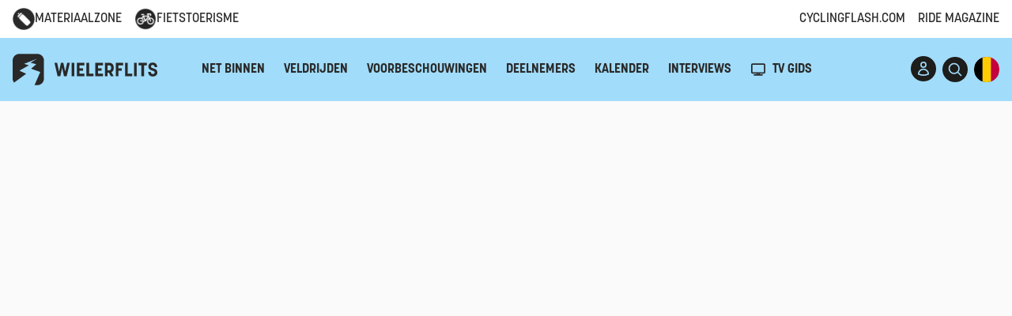

--- FILE ---
content_type: text/css
request_url: https://www.wielerflits.be/wp-content/themes/WF2023/style.css?ver=6.7.1
body_size: -199
content:
/*
Theme Name: Wielerflits 2023
Theme URI: wielerflits.nl
Author: Southfields Digital
Author URI: http://southfields.nl
Description: Theme for Wielerflits.nl.
Version: 1.0.19
Text Domain: wielerflits_theme
*/


--- FILE ---
content_type: text/css
request_url: https://www.wielerflits.be/wp-content/plugins/easy-liveblogs/assets/css/easy-liveblogs.css
body_size: 15
content:
ul.elb-liveblog-list {
	list-style: none;
	margin: 0;
	padding: 0 0 0 30px;
}

.elb-liveblog .elb-liveblog-post {
	position: relative;
	padding-bottom: 30px;
}

.elb-liveblog .elb-liveblog-post:last-child {
	margin-bottom: 30px;
}

.elb-liveblog .elb-liveblog-post::before {
	content: '';
	display: block;
	position: absolute;
	left: -36px;
	top: 9px;
	width: 11px;
	height: 11px;
	line-height: 11px;
	font-size: 11px;
	border-radius: 50%;
}

.elb-is-editor .elb-liveblog-actions {
	display: block;
}

.elb-hide {
	display: none;
}

@keyframes elb-liveblog-highlight {
	0% {
	  background: #fefcbf;
	}
	100% {
	  background: none;
	}
  }

.elb-liveblog .elb-liveblog-highlight {
	animation: elb-liveblog-highlight 3s;
}

#elb-load-more {
	border: 0;
	margin-top: 10px;
}